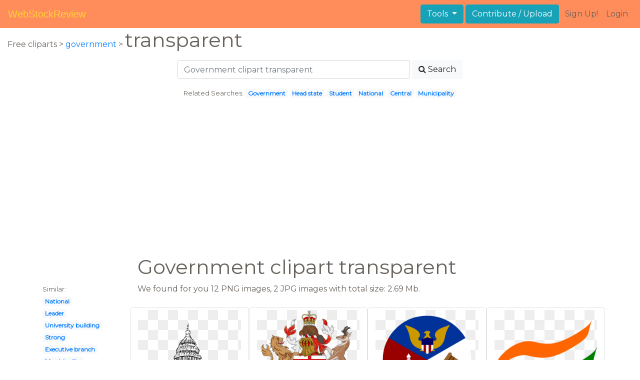

--- FILE ---
content_type: text/html; charset=UTF-8
request_url: https://webstockreview.net/explore/government-clipart-transparent/
body_size: 6110
content:
<!DOCTYPE html>
<html lang="en-US" prefix="og: http://ogp.me/ns# fb: http://ogp.me/ns/fb#">
<head><!--0.0551-->	<meta http-equiv="content-type" content="text/html; charset=utf-8"/>
	<meta name="viewport" content="width=device-width, initial-scale=1">
	<meta name="google-site-verification" content="hL-UjVHojT__mQLmxXNGugNkRPi97ZD4lVN7NTNlTDw" />
	<title>Government clipart transparent, Government transparent Transparent FREE for download on WebStockReview 2026</title>
	<meta name="description" content="WebStockReview provides you with 14 free government clipart transparent. Photo enthusiasts have uploaded government clipart transparent for free download here!"/>
	
    <meta name="keywords" content="government clipart transparent, Government transparent Transparent, Government transparent Png, Government transparent art">
	<meta name='robots' content='index, follow'/>
	<link rel='canonical' href='https://webstockreview.net/explore/government-clipart-transparent/' />
	<meta property='og:type' content='website'/>
	<meta property='og:locale' content='en_US'/>
	<meta property='og:title' content='Government clipart transparent, Government transparent Transparent FREE for download on WebStockReview 2026'/>
	<meta property="og:description" content="WebStockReview provides you with 14 free government clipart transparent. Photo enthusiasts have uploaded government clipart transparent for free download here!"/>
	<meta property='og:url' content='https://webstockreview.net/explore/government-clipart-transparent/'/>
	<meta property='og:site_name' content='WebStockReview'/>
	<meta property='og:image' content='https://webstockreview.net/images/alaska-clipart-capitol-15.png'/>
		<link href="https://webstockreview.net/Themes/wsr_d1d2keywords/Layouts/layout/assets/favicon.ico" rel="shortcut icon"/>
	<link rel="stylesheet" type="text/css" href="https://webstockreview.net/files/assets/bootstrap/css/bootstrap.min.css">	<link rel="stylesheet" type="text/css" href="https://webstockreview.net/files/assets/font-awesome/4.7.0/css/font-awesome.min.css">	<link rel="stylesheet" type="text/css" href="https://webstockreview.net/style.css?v=771d6dbf995952eaab7d863647947d95"/>
	<link href="https://fonts.googleapis.com/css?family=Montserrat" rel="stylesheet">
	<script type="application/javascript">
		//frame breakout
		if (top.location != location) {
			top.location.href = document.location.href;
		}
	</script>
	<script type="text/javascript">
	// backend javascript properties
	var _HREF='https://webstockreview.net';
	var _THEME='wsr_d1d2keywords';
	var _YM='54391960';
	var _GA='UA-146348329-1';
</script>
	<script type="application/javascript" src="https://webstockreview.net/files/assets/js/jquery-3.3.1.min.js"></script>	<script type="application/javascript" src="https://webstockreview.net/files/assets/js/base.js"></script>		<script src="https://easyimages.net/partner/webstockreview.js"></script> 
	 <script src="https://carlsednaoui.github.io/ouibounce/build/ouibounce.min.js"></script> 
	<script async src="https://pagead2.googlesyndication.com/pagead/js/adsbygoogle.js?client=ca-pub-1734795781859260" crossorigin="anonymous"></script>
<script type="application/javascript" src="https://webstockreview.net/files/assets/typeahead.js/dist/typeahead.bundle.min.js"></script>
<script type="application/javascript" src="https://webstockreview.net/files/assets/search-autocomplete/searchAutocomplete.js"></script>
<link rel="stylesheet" type="text/css" href="https://webstockreview.net/files/assets/search-autocomplete/autocomplete.css"></head>
<body>
<nav id="headers-simple" class="navbar navbar-expand-md justify-content-between">
	<a class="navbar-brand" href="https://webstockreview.net">WebStockReview</a>
	<button class="navbar-toggler" type="button" data-toggle="collapse" data-target="#navbarNav" aria-controls="navbarNav" aria-expanded="false" aria-label="Toggle navigation">
		<span class="navbar-toggler-icon"></span>
	</button>
	<div class="collapse navbar-collapse" id="navbarNav">
		<div class="dropdown ml-auto mr-1">
			<button type="button" class="btn btn-info dropdown-toggle" id="dropdownMenuTools" data-toggle="dropdown" aria-haspopup="true" aria-expanded="false"">
				Tools
			</button>
			<div class="dropdown-menu" aria-labelledby="dropdownMenuTools">
				<a class="dropdown-item" href="https://webstockreview.net/tools/remove-background">Remove background</a>
			</div>
		</div>
		<a class="btn btn-info mr-1" href="" rel="nofollow">Contribute / Upload</a>
		<div>
			<ul class="nav navbar-nav navbar-user justify-content-end">
									<li class="nav-item"><a class="nav-link text-reset ga-tracking-click" data-target="signup" href="https://webstockreview.net/signup.html" rel="nofollow">Sign Up!</a></li>
					<li class="nav-item"><a class="nav-link text-reset ga-tracking-click" data-target="login" href="https://webstockreview.net/login.html" rel="nofollow">Login</a></li>
							</ul>
		</div>
	</div>
</nav><div class="body-container">
	<div class="container-fluid pb-4">
	<div>
	Free cliparts > 
	<a href="https://webstockreview.net/government-clipart/">government </a>
			>
		<h1 class="d-inline">
			 transparent		</h1>
	</div> 
	<div class="container-fluid">
	<div class="row pt-3">
		<div class="col-12">
			<div class="container">
				<div class="row justify-content-center">
					<div class="col-lg-6 col-12">
						<form role="search" action="https://webstockreview.net/?_act=page@keyword/search" method="post" onsubmit="var v; if(v=$(this).find('input:text').data('value')){ $(this).find('input:text').attr('value', v); }">
							<div class="row">
								<div class="col p-0 remoteAutocomplete">
									<input class="form-control typeahead" type="text" placeholder="Government clipart transparent" name="q" id="name" autocomplete="off" data-value="Government clipart transparent">
								</div>
								<div class="col col-auto p-0 pl-1">
									<button class="btn btn-light" type="submit" placeholder="Enter Keyword(s)"><i class="fa fa-search mr-1" aria-hidden="true"></i>Search</button>
								</div>
							</div>
						</form>
					</div>
					<div class="col-lg-12 col-12 mt-3 text-center" id="related-search">
													<small>Related Searches:</small>
															<span class="badge badge-light"><a href="https://webstockreview.net/explore/government-clipart/">Government</a></span>
															<span class="badge badge-light"><a href="https://webstockreview.net/explore/government-clipart-head-state/">Head state</a></span>
															<span class="badge badge-light"><a href="https://webstockreview.net/explore/government-clipart-student-government/">Student</a></span>
															<span class="badge badge-light"><a href="https://webstockreview.net/explore/government-clipart-national-government/">National</a></span>
															<span class="badge badge-light"><a href="https://webstockreview.net/explore/government-clipart-central-government/">Central</a></span>
															<span class="badge badge-light"><a href="https://webstockreview.net/explore/government-clipart-municipality/">Municipality</a></span>
																		</div>
				</div>
			</div>
		</div>
	</div>
</div>
	<div class="row text-center">
		<div class="col-12 my-3"><script async src="https://pagead2.googlesyndication.com/pagead/js/adsbygoogle.js?client=ca-pub-1734795781859260"
     crossorigin="anonymous"></script>
<!-- top -->
<ins class="adsbygoogle"
     style="display:block"
     data-ad-client="ca-pub-1734795781859260"
     data-ad-slot="1894902767"
     data-ad-format="auto"
     data-full-width-responsive="true"></ins>
<script>
     (adsbygoogle = window.adsbygoogle || []).push({});
</script></div>
	</div>
	<div class="container">
		<div class="row">
			<div class="col-10 offset-2">
				<h1>Government clipart transparent</h1>
			</div>
		</div>
		<div class="row">
			<div class="col-2">
	<small>Similar:</small><br>
			<span class="badge badge-light"><a href="https://webstockreview.net/explore/government-clipart-national-government/">National</a></span><br>
			<span class="badge badge-light"><a href="https://webstockreview.net/explore/government-clipart-government-leader/">Leader</a></span><br>
			<span class="badge badge-light"><a href="https://webstockreview.net/explore/government-clipart-university-building/">University building</a></span><br>
			<span class="badge badge-light"><a href="https://webstockreview.net/explore/government-clipart-strong/">Strong</a></span><br>
			<span class="badge badge-light"><a href="https://webstockreview.net/explore/government-clipart-executive-branch/">Executive branch</a></span><br>
			<span class="badge badge-light"><a href="https://webstockreview.net/explore/government-clipart-municipality/">Municipality</a></span><br>
			<span class="badge badge-light"><a href="https://webstockreview.net/explore/government-clipart-social-study/">Social study</a></span><br>
			<span class="badge badge-light"><a href="https://webstockreview.net/explore/government-clipart-symbol/">Symbol</a></span><br>
			<span class="badge badge-light"><a href="https://webstockreview.net/explore/government-clipart-ambassador/">Ambassador</a></span><br>
			<span class="badge badge-light"><a href="https://webstockreview.net/explore/government-clipart-government-office/">Office</a></span><br>
			<span class="badge badge-light"><a href="https://webstockreview.net/explore/government-clipart-government-service/">Service</a></span><br>
			<span class="badge badge-light"><a href="https://webstockreview.net/explore/government-clipart-seal-american/">Seal american</a></span><br>
			<span class="badge badge-light"><a href="https://webstockreview.net/explore/government-clipart-state-legislature/">State legislature</a></span><br>
			<span class="badge badge-light"><a href="https://webstockreview.net/explore/government-clipart-perfect-world/">Perfect world</a></span><br>
			<span class="badge badge-light"><a href="https://webstockreview.net/explore/government-clipart-judicial-branch/">Judicial branch</a></span><br>
			<span class="badge badge-light"><a href="https://webstockreview.net/explore/government-clipart-government-job/">Job</a></span><br>
			<span class="badge badge-light"><a href="https://webstockreview.net/explore/government-clipart/">Government</a></span><br>
			<span class="badge badge-light"><a href="https://webstockreview.net/explore/government-clipart-local-government/">Local</a></span><br>
			<span class="badge badge-light"><a href="https://webstockreview.net/explore/government-clipart-black-and-white/">Black and white</a></span><br>
			<span class="badge badge-light"><a href="https://webstockreview.net/explore/government-clipart-senator/">Senator</a></span><br>
			<span class="badge badge-light"><a href="https://webstockreview.net/explore/government-clipart-congressional-bill/">Congressional bill</a></span><br>
			<span class="badge badge-light"><a href="https://webstockreview.net/explore/government-clipart-head-state/">Head state</a></span><br>
			<span class="badge badge-light"><a href="https://webstockreview.net/explore/government-clipart-government-spending/">Spending</a></span><br>
			<span class="badge badge-light"><a href="https://webstockreview.net/explore/government-clipart-chief-executive-president-role/">Chief executive president role</a></span><br>
			<span class="badge badge-light"><a href="https://webstockreview.net/explore/government-clipart-government-politics/">Politics</a></span><br>
			<span class="badge badge-light"><a href="https://webstockreview.net/explore/government-clipart-central-government/">Central</a></span><br>
			<span class="badge badge-light"><a href="https://webstockreview.net/explore/government-clipart-national-assembly/">National assembly</a></span><br>
			<span class="badge badge-light"><a href="https://webstockreview.net/explore/government-clipart-republic-government/">Republic</a></span><br>
			<span class="badge badge-light"><a href="https://webstockreview.net/explore/government-clipart-student-government/">Student</a></span><br>
			<span class="badge badge-light"><a href="https://webstockreview.net/explore/government-clipart-government-intervention/">Intervention</a></span><br>
	</div>			<div class="col">We found for you  12 PNG images, 2 JPG images with total size: 2.69 Mb.<script type="application/javascript" src="https://webstockreview.net/files/assets/js/scrollPaginator.js"></script><style>@import 'https://webstockreview.net/Themes/wsr_d1d2keywords/Blocks/keyword/imagesWrapper/assets/gallery-grid.css';</style><div class="row work" id="scrollPaginator" 
	data-act="keyword/images_scroll"
	data-num="15"
	data-name="government clipart transparent"
	data-offsetcount="yes">
		<div class="col-md-3 img-thumbnail" onclick="document.location='https://webstockreview.net/pict/getfirst?id=1241549'; return false;" style="cursor: pointer;">
		<a title='Us capitol drawing at. Government clipart transparent' href='https://webstockreview.net/image/alaska-clipart-capitol/1241549.html'>
			<div class="transparent">
				<picture>
					<source media="(min-width: 1681px)" srcset="https://webstockreview.net/images/alaska-clipart-capitol-15.png">
					<source srcset="https://webstockreview.net/images250_/alaska-clipart-capitol-15.png">
					<img class="rounded img-fluid mx-auto d-block" src="https://webstockreview.net/images/alaska-clipart-capitol-15.png" alt="Us capitol drawing at. Government clipart transparent" title="government clipart transparent clipart, transparent - 203.06Kb 2400x1702">
				</picture>
			</div>
		</a>
		<h5>
			<a href="https://webstockreview.net/images/alaska-clipart-capitol-15.png" target="_blank" 
				title="government clipart transparent clipart, transparent - 203.06Kb 2400x1702">Us capitol drawing at getdrawings com free</a>
			<span class="anchor text-reset" target="_blank" title="Copyright report about this image" onclick="event.cancelBubble=true;if(event.stopPropagation){event.stopPropagation();} document.location='/contacts.html?text=Copyright+Notification about alaska-clipart-capitol-15.png'"><i class="fa fa-exclamation-circle text-muted" aria-hidden="true"></i></span>
		</h5>
	</div>
	<div class="col-md-3 img-thumbnail" onclick="document.location='https://webstockreview.net/pict/getfirst?id=1241550'; return false;" style="cursor: pointer;">
		<a title='Government clipart transparent. History of alberta wikipedia' href='https://webstockreview.net/image/clipart-coat-fur-trading/1241550.html'>
			<div class="transparent">
				<picture>
					<source media="(min-width: 1681px)" srcset="https://webstockreview.net/images/clipart-coat-fur-trading-2.png">
					<source srcset="https://webstockreview.net/images250_/clipart-coat-fur-trading-2.png">
					<img class="rounded img-fluid mx-auto d-block" src="https://webstockreview.net/images/clipart-coat-fur-trading-2.png" alt="Government clipart transparent. History of alberta wikipedia" title="government clipart transparent clipart, transparent - 834.46Kb 1200x1266">
				</picture>
			</div>
		</a>
		<h5>
			<a href="https://webstockreview.net/images/clipart-coat-fur-trading-2.png" target="_blank" 
				title="government clipart transparent clipart, transparent - 834.46Kb 1200x1266">History of alberta wikipedia </a>
			<span class="anchor text-reset" target="_blank" title="Copyright report about this image" onclick="event.cancelBubble=true;if(event.stopPropagation){event.stopPropagation();} document.location='/contacts.html?text=Copyright+Notification about clipart-coat-fur-trading-2.png'"><i class="fa fa-exclamation-circle text-muted" aria-hidden="true"></i></span>
		</h5>
	</div>
	<div class="col-md-3 img-thumbnail" onclick="document.location='https://webstockreview.net/pict/getfirst?id=1241554'; return false;" style="cursor: pointer;">
		<a title=' th grade nevada. Government clipart transparent' href='https://webstockreview.net/image/government-clipart-transparent/1241554.html'>
			<div class="transparent">
				<picture>
					<source media="(min-width: 1681px)" srcset="https://webstockreview.net/images/government-clipart-transparent-10.png">
					<source srcset="https://webstockreview.net/images250_/government-clipart-transparent-10.png">
					<img class="rounded img-fluid mx-auto d-block" src="https://webstockreview.net/images/government-clipart-transparent-10.png" alt=" th grade nevada. Government clipart transparent" title="government clipart transparent clipart, transparent - 29.48Kb 880x880">
				</picture>
			</div>
		</a>
		<h5>
			<a href="https://webstockreview.net/images/government-clipart-transparent-10.png" target="_blank" 
				title="government clipart transparent clipart, transparent - 29.48Kb 880x880"> th grade nevada history in mrs</a>
			<span class="anchor text-reset" target="_blank" title="Copyright report about this image" onclick="event.cancelBubble=true;if(event.stopPropagation){event.stopPropagation();} document.location='/contacts.html?text=Copyright+Notification about government-clipart-transparent-10.png'"><i class="fa fa-exclamation-circle text-muted" aria-hidden="true"></i></span>
		</h5>
	</div>
	<div class="col-md-3 img-thumbnail" onclick="document.location='https://webstockreview.net/pict/getfirst?id=1241555'; return false;" style="cursor: pointer;">
		<a title='Government clipart transparent. Popular indian flag transparentpng' href='https://webstockreview.net/image/clipart-design-indian/1241555.html'>
			<div class="transparent">
				<picture>
					<source media="(min-width: 1681px)" srcset="https://webstockreview.net/images/clipart-design-indian-15.png">
					<source srcset="https://webstockreview.net/images250_/clipart-design-indian-15.png">
					<img class="rounded img-fluid mx-auto d-block" src="https://webstockreview.net/images/clipart-design-indian-15.png" alt="Government clipart transparent. Popular indian flag transparentpng" title="government clipart transparent clipart, transparent - 22.53Kb 800x634">
				</picture>
			</div>
		</a>
		<h5>
			<a href="https://webstockreview.net/images/clipart-design-indian-15.png" target="_blank" 
				title="government clipart transparent clipart, transparent - 22.53Kb 800x634">Popular indian flag transparentpng </a>
			<span class="anchor text-reset" target="_blank" title="Copyright report about this image" onclick="event.cancelBubble=true;if(event.stopPropagation){event.stopPropagation();} document.location='/contacts.html?text=Copyright+Notification about clipart-design-indian-15.png'"><i class="fa fa-exclamation-circle text-muted" aria-hidden="true"></i></span>
		</h5>
	</div>
	<div class="col-md-3 img-thumbnail" onclick="document.location='https://webstockreview.net/pict/getfirst?id=1241556'; return false;" style="cursor: pointer;">
		<a title='Browsetoknow com. Government clipart transparent' href='https://webstockreview.net/image/government-clipart-transparent/1241556.html'>
			<div class="transparent">
				<picture>
					<source media="(min-width: 1681px)" srcset="https://webstockreview.net/images/government-clipart-transparent-11.png">
					<source srcset="https://webstockreview.net/images250_/government-clipart-transparent-11.png">
					<img class="rounded img-fluid mx-auto d-block" src="https://webstockreview.net/images/government-clipart-transparent-11.png" alt="Browsetoknow com. Government clipart transparent" title="government clipart transparent clipart, transparent - 60.95Kb 949x827">
				</picture>
			</div>
		</a>
		<h5>
			<a href="https://webstockreview.net/images/government-clipart-transparent-11.png" target="_blank" 
				title="government clipart transparent clipart, transparent - 60.95Kb 949x827">Browsetoknow com</a>
			<span class="anchor text-reset" target="_blank" title="Copyright report about this image" onclick="event.cancelBubble=true;if(event.stopPropagation){event.stopPropagation();} document.location='/contacts.html?text=Copyright+Notification about government-clipart-transparent-11.png'"><i class="fa fa-exclamation-circle text-muted" aria-hidden="true"></i></span>
		</h5>
	</div>
	<div class="col-md-3 img-thumbnail" onclick="document.location='https://webstockreview.net/pict/getfirst?id=1241557'; return false;" style="cursor: pointer;">
		<a title='Government clipart transparent. Sunshine sun clip art' href='https://webstockreview.net/image/clipart-sun/1241557.html'>
			<div class="transparent">
				<picture>
					<source media="(min-width: 1681px)" srcset="https://webstockreview.net/images/clipart-sun-4.png">
					<source srcset="https://webstockreview.net/images250_/clipart-sun-4.png">
					<img class="rounded img-fluid mx-auto d-block" src="https://webstockreview.net/images/clipart-sun-4.png" alt="Government clipart transparent. Sunshine sun clip art" title="government clipart transparent clipart, transparent - 705.88Kb 2361x2358">
				</picture>
			</div>
		</a>
		<h5>
			<a href="https://webstockreview.net/images/clipart-sun-4.png" target="_blank" 
				title="government clipart transparent clipart, transparent - 705.88Kb 2361x2358">Sunshine sun clip art with background free</a>
			<span class="anchor text-reset" target="_blank" title="Copyright report about this image" onclick="event.cancelBubble=true;if(event.stopPropagation){event.stopPropagation();} document.location='/contacts.html?text=Copyright+Notification about clipart-sun-4.png'"><i class="fa fa-exclamation-circle text-muted" aria-hidden="true"></i></span>
		</h5>
	</div>
	<div class="col-md-3 img-thumbnail" onclick="document.location='https://webstockreview.net/pict/getfirst?id=1241559'; return false;" style="cursor: pointer;">
		<a title='Man big image png. Government clipart transparent' href='https://webstockreview.net/image/government-clipart-transparent/1241559.html'>
			<div class="transparent">
				<picture>
					<source media="(min-width: 1681px)" srcset="https://webstockreview.net/images/government-clipart-transparent-16.png">
					<source srcset="https://webstockreview.net/images250_/government-clipart-transparent-16.png">
					<img class="rounded img-fluid mx-auto d-block" src="https://webstockreview.net/images/government-clipart-transparent-16.png" alt="Man big image png. Government clipart transparent" title="government clipart transparent clipart, transparent - 311.51Kb 1697x2400">
				</picture>
			</div>
		</a>
		<h5>
			<a href="https://webstockreview.net/images/government-clipart-transparent-16.png" target="_blank" 
				title="government clipart transparent clipart, transparent - 311.51Kb 1697x2400">Man big image png</a>
			<span class="anchor text-reset" target="_blank" title="Copyright report about this image" onclick="event.cancelBubble=true;if(event.stopPropagation){event.stopPropagation();} document.location='/contacts.html?text=Copyright+Notification about government-clipart-transparent-16.png'"><i class="fa fa-exclamation-circle text-muted" aria-hidden="true"></i></span>
		</h5>
	</div>
	<div class="col-md-3 img-thumbnail" onclick="document.location='https://webstockreview.net/pict/getfirst?id=1241560'; return false;" style="cursor: pointer;">
		<a title='Government clipart transparent.  collection of fuel' href='https://webstockreview.net/image/gas-clipart-rocket-fuel/1241560.html'>
			<div class="transparent">
				<picture>
					<source media="(min-width: 1681px)" srcset="https://webstockreview.net/images/gas-clipart-rocket-fuel-17.png">
					<source srcset="https://webstockreview.net/images250_/gas-clipart-rocket-fuel-17.png">
					<img class="rounded img-fluid mx-auto d-block" src="https://webstockreview.net/images/gas-clipart-rocket-fuel-17.png" alt="Government clipart transparent.  collection of fuel" title="government clipart transparent clipart, transparent - 82.56Kb 2400x2400">
				</picture>
			</div>
		</a>
		<h5>
			<a href="https://webstockreview.net/images/gas-clipart-rocket-fuel-17.png" target="_blank" 
				title="government clipart transparent clipart, transparent - 82.56Kb 2400x2400"> collection of fuel high quality free</a>
			<span class="anchor text-reset" target="_blank" title="Copyright report about this image" onclick="event.cancelBubble=true;if(event.stopPropagation){event.stopPropagation();} document.location='/contacts.html?text=Copyright+Notification about gas-clipart-rocket-fuel-17.png'"><i class="fa fa-exclamation-circle text-muted" aria-hidden="true"></i></span>
		</h5>
	</div>
	<div class="col-md-3 img-thumbnail" onclick="document.location='https://webstockreview.net/pict/getfirst?id=1241562'; return false;" style="cursor: pointer;">
		<a title='Computer icons symbol clip. Government clipart transparent' href='https://webstockreview.net/image/government-clipart-transparent/1241562.html'>
			<div class="transparent">
				<picture>
					<source media="(min-width: 1681px)" srcset="https://webstockreview.net/images/government-clipart-transparent-19.png">
					<source srcset="https://webstockreview.net/images250_/government-clipart-transparent-19.png">
					<img class="rounded img-fluid mx-auto d-block" src="https://webstockreview.net/images/government-clipart-transparent-19.png" alt="Computer icons symbol clip. Government clipart transparent" title="government clipart transparent clipart, transparent - 31.65Kb 1200x1200">
				</picture>
			</div>
		</a>
		<h5>
			<a href="https://webstockreview.net/images/government-clipart-transparent-19.png" target="_blank" 
				title="government clipart transparent clipart, transparent - 31.65Kb 1200x1200">Computer icons symbol clip art transprent png</a>
			<span class="anchor text-reset" target="_blank" title="Copyright report about this image" onclick="event.cancelBubble=true;if(event.stopPropagation){event.stopPropagation();} document.location='/contacts.html?text=Copyright+Notification about government-clipart-transparent-19.png'"><i class="fa fa-exclamation-circle text-muted" aria-hidden="true"></i></span>
		</h5>
	</div>
	<div class="col-md-3 img-thumbnail" onclick="document.location='https://webstockreview.net/pict/getfirst?id=2766139'; return false;" style="cursor: pointer;">
		<a title='Government clipart transparent. Png images free download' href='https://webstockreview.net/image/government-clipart-transparent/2766139.html'>
			<div class="transparent">
				<picture>
					<source media="(min-width: 1681px)" srcset="https://webstockreview.net/images/government-clipart-transparent-1.png">
					<source srcset="https://webstockreview.net/images250_/government-clipart-transparent-1.png">
					<img class="rounded img-fluid mx-auto d-block" src="https://webstockreview.net/images/government-clipart-transparent-1.png" alt="Government clipart transparent. Png images free download" title="government clipart transparent clipart, transparent - 43.26Kb 1200x630">
				</picture>
			</div>
		</a>
		<h5>
			<a href="https://webstockreview.net/images/government-clipart-transparent-1.png" target="_blank" 
				title="government clipart transparent clipart, transparent - 43.26Kb 1200x630">Png images free download pngmart com </a>
			<span class="anchor text-reset" target="_blank" title="Copyright report about this image" onclick="event.cancelBubble=true;if(event.stopPropagation){event.stopPropagation();} document.location='/contacts.html?text=Copyright+Notification about government-clipart-transparent-1.png'"><i class="fa fa-exclamation-circle text-muted" aria-hidden="true"></i></span>
		</h5>
	</div>
	<div class="col-md-3 img-thumbnail" onclick="document.location='https://webstockreview.net/pict/getfirst?id=2766140'; return false;" style="cursor: pointer;">
		<a title='Png images free download. Government clipart transparent' href='https://webstockreview.net/image/government-clipart-transparent/2766140.html'>
			<div class="transparent">
				<picture>
					<source media="(min-width: 1681px)" srcset="https://webstockreview.net/images/government-clipart-transparent-2.png">
					<source srcset="https://webstockreview.net/images250_/government-clipart-transparent-2.png">
					<img class="rounded img-fluid mx-auto d-block" src="https://webstockreview.net/images/government-clipart-transparent-2.png" alt="Png images free download. Government clipart transparent" title="government clipart transparent clipart, transparent - 54.94Kb 600x500">
				</picture>
			</div>
		</a>
		<h5>
			<a href="https://webstockreview.net/images/government-clipart-transparent-2.png" target="_blank" 
				title="government clipart transparent clipart, transparent - 54.94Kb 600x500">Png images free download pngmart com </a>
			<span class="anchor text-reset" target="_blank" title="Copyright report about this image" onclick="event.cancelBubble=true;if(event.stopPropagation){event.stopPropagation();} document.location='/contacts.html?text=Copyright+Notification about government-clipart-transparent-2.png'"><i class="fa fa-exclamation-circle text-muted" aria-hidden="true"></i></span>
		</h5>
	</div>
	<div class="col-md-3 img-thumbnail" onclick="document.location='https://webstockreview.net/pict/getfirst?id=2766143'; return false;" style="cursor: pointer;">
		<a title='Government clipart transparent. Background building ' href='https://webstockreview.net/image/government-clipart-transparent/2766143.html'>
			<div class="transparent">
				<picture>
					<source media="(min-width: 1681px)" srcset="https://webstockreview.net/images/government-clipart-transparent.jpg">
					<source srcset="https://webstockreview.net/images250_/government-clipart-transparent.png">
					<img class="rounded img-fluid mx-auto d-block" src="https://webstockreview.net/images/government-clipart-transparent.jpg" alt="Government clipart transparent. Background building " title="government clipart transparent clipart, transparent - 99.78Kb 880x768">
				</picture>
			</div>
		</a>
		<h5>
			<a href="https://webstockreview.net/images/government-clipart-transparent.jpg" target="_blank" 
				title="government clipart transparent clipart, transparent - 99.78Kb 880x768">Background building </a>
			<span class="anchor text-reset" target="_blank" title="Copyright report about this image" onclick="event.cancelBubble=true;if(event.stopPropagation){event.stopPropagation();} document.location='/contacts.html?text=Copyright+Notification about government-clipart-transparent.jpg'"><i class="fa fa-exclamation-circle text-muted" aria-hidden="true"></i></span>
		</h5>
	</div>
	<div class="col-md-3 img-thumbnail" onclick="document.location='https://webstockreview.net/pict/getfirst?id=2766148'; return false;" style="cursor: pointer;">
		<a title='Building background design . Government clipart transparent' href='https://webstockreview.net/image/government-clipart-transparent/2766148.html'>
			<div class="transparent">
				<picture>
					<source media="(min-width: 1681px)" srcset="https://webstockreview.net/images/government-clipart-transparent-4.png">
					<source srcset="https://webstockreview.net/images250_/government-clipart-transparent-4.png">
					<img class="rounded img-fluid mx-auto d-block" src="https://webstockreview.net/images/government-clipart-transparent-4.png" alt="Building background design . Government clipart transparent" title="government clipart transparent clipart, transparent - 236.67Kb 900x580">
				</picture>
			</div>
		</a>
		<h5>
			<a href="https://webstockreview.net/images/government-clipart-transparent-4.png" target="_blank" 
				title="government clipart transparent clipart, transparent - 236.67Kb 900x580">Building background design </a>
			<span class="anchor text-reset" target="_blank" title="Copyright report about this image" onclick="event.cancelBubble=true;if(event.stopPropagation){event.stopPropagation();} document.location='/contacts.html?text=Copyright+Notification about government-clipart-transparent-4.png'"><i class="fa fa-exclamation-circle text-muted" aria-hidden="true"></i></span>
		</h5>
	</div>
	<div class="col-md-3 img-thumbnail" onclick="document.location='https://webstockreview.net/pict/getfirst?id=2766251'; return false;" style="cursor: pointer;">
		<a title='Government clipart transparent. Grey logo computer icons' href='https://webstockreview.net/image/calendar-clipart-legal/2766251.html'>
			<div class="transparent">
				<picture>
					<source media="(min-width: 1681px)" srcset="https://webstockreview.net/images/calendar-clipart-legal-6.jpg">
					<source srcset="https://webstockreview.net/images250_/calendar-clipart-legal-6.png">
					<img class="rounded img-fluid mx-auto d-block" src="https://webstockreview.net/images/calendar-clipart-legal-6.jpg" alt="Government clipart transparent. Grey logo computer icons" title="government clipart transparent clipart, transparent - 33.73Kb 512x512">
				</picture>
			</div>
		</a>
		<h5>
			<a href="https://webstockreview.net/images/calendar-clipart-legal-6.jpg" target="_blank" 
				title="government clipart transparent clipart, transparent - 33.73Kb 512x512">Grey logo computer icons court icon free</a>
			<span class="anchor text-reset" target="_blank" title="Copyright report about this image" onclick="event.cancelBubble=true;if(event.stopPropagation){event.stopPropagation();} document.location='/contacts.html?text=Copyright+Notification about calendar-clipart-legal-6.jpg'"><i class="fa fa-exclamation-circle text-muted" aria-hidden="true"></i></span>
		</h5>
	</div>
</div>
</div>
		</div>
	</div>
	<div class="row"><h3 class="px-4">Popular clipart collections:</h3>
<div class="container">
	<div class="row">
			<div class="col-md-2">
			<p class="text-center">
				<a href="https://webstockreview.net/explore/cycling-clipart-peloton/" title="Cycling peloton">
					<b>Cycling peloton</b><br>
					... see all ...
				</a>
			</p>
		</div>
			<div class="col-md-2">
			<p class="text-center">
				<a href="https://webstockreview.net/explore/mcdonalds-clipart-happy-meal-mcdonalds/" title="Mcdonalds happy meal mcdonalds">
					<b>Mcdonalds happy meal mcdonalds</b><br>
					... see all ...
				</a>
			</p>
		</div>
			<div class="col-md-2">
			<p class="text-center">
				<a href="https://webstockreview.net/explore/cigar-clipart-scotch-whiskey/" title="Cigar scotch whiskey">
					<b>Cigar scotch whiskey</b><br>
					... see all ...
				</a>
			</p>
		</div>
			<div class="col-md-2">
			<p class="text-center">
				<a href="https://webstockreview.net/explore/mushrooms-clipart-svg/" title="Mushrooms svg">
					<b>Mushrooms svg</b><br>
					... see all ...
				</a>
			</p>
		</div>
			<div class="col-md-2">
			<p class="text-center">
				<a href="https://webstockreview.net/explore/clipart-leaves-beautiful-leave/" title="Leaves beautiful leave">
					<b>Leaves beautiful leave</b><br>
					... see all ...
				</a>
			</p>
		</div>
			<div class="col-md-2">
			<p class="text-center">
				<a href="https://webstockreview.net/explore/jupiter-clipart-black-and-white/" title="Jupiter black and white">
					<b>Jupiter black and white</b><br>
					... see all ...
				</a>
			</p>
		</div>
			<div class="col-md-2">
			<p class="text-center">
				<a href="https://webstockreview.net/explore/brownies-clipart-animated/" title="Brownies animated">
					<b>Brownies animated</b><br>
					... see all ...
				</a>
			</p>
		</div>
			<div class="col-md-2">
			<p class="text-center">
				<a href="https://webstockreview.net/explore/zombie-clipart-zombie-lady/" title="Zombie zombie lady">
					<b>Zombie zombie lady</b><br>
					... see all ...
				</a>
			</p>
		</div>
			<div class="col-md-2">
			<p class="text-center">
				<a href="https://webstockreview.net/explore/medal-clipart-champ/" title="Medal champ">
					<b>Medal champ</b><br>
					... see all ...
				</a>
			</p>
		</div>
			<div class="col-md-2">
			<p class="text-center">
				<a href="https://webstockreview.net/explore/character-clipart-cat/" title="Character cat">
					<b>Character cat</b><br>
					... see all ...
				</a>
			</p>
		</div>
			<div class="col-md-2">
			<p class="text-center">
				<a href="https://webstockreview.net/explore/rock-clipart-under-sea/" title="Rock under sea">
					<b>Rock under sea</b><br>
					... see all ...
				</a>
			</p>
		</div>
			<div class="col-md-2">
			<p class="text-center">
				<a href="https://webstockreview.net/explore/vintage-clipart/" title="Vintage">
					<b>Vintage</b><br>
					... see all ...
				</a>
			</p>
		</div>
			<div class="col-md-2">
			<p class="text-center">
				<a href="https://webstockreview.net/explore/cookies-clipart-cookie-crumb/" title="Cookies cookie crumb">
					<b>Cookies cookie crumb</b><br>
					... see all ...
				</a>
			</p>
		</div>
			<div class="col-md-2">
			<p class="text-center">
				<a href="https://webstockreview.net/explore/mansion-clipart-house-lot/" title="Mansion house lot">
					<b>Mansion house lot</b><br>
					... see all ...
				</a>
			</p>
		</div>
			<div class="col-md-2">
			<p class="text-center">
				<a href="https://webstockreview.net/explore/pigs-clipart-halloween/" title="Pigs halloween">
					<b>Pigs halloween</b><br>
					... see all ...
				</a>
			</p>
		</div>
			<div class="col-md-2">
			<p class="text-center">
				<a href="https://webstockreview.net/explore/heart-clipart-pizza/" title="Heart pizza">
					<b>Heart pizza</b><br>
					... see all ...
				</a>
			</p>
		</div>
			<div class="col-md-2">
			<p class="text-center">
				<a href="https://webstockreview.net/explore/injury-clipart-maim/" title="Injury maim">
					<b>Injury maim</b><br>
					... see all ...
				</a>
			</p>
		</div>
			<div class="col-md-2">
			<p class="text-center">
				<a href="https://webstockreview.net/explore/crocodile-clipart-silhouette/" title="Crocodile silhouette">
					<b>Crocodile silhouette</b><br>
					... see all ...
				</a>
			</p>
		</div>
		</div>
</div></div>
</div>
<script>
    $(document).ready(function(){
		$(document).on('contextmenu', 'img', function(e){
		  return false;
		});
	});
</script></div>
<footer id="footers-simple" class="section-nude py-3">
	<div class="container">
		<div class="row justify-content-between align-items-center">
			<nav class="nav col-sm-12 col-md-8">
				<a class="nav-link" href="https://webstockreview.net/privacy.html" rel="nofollow">Privacy Policy</a>
				<a class="nav-link" href="https://webstockreview.net/terms.html" rel="nofollow">Terms</a>
				<a class="nav-link" href="https://webstockreview.net/contacts.html?text=Copyright+Notification%0A" rel="nofollow">Copyright Notification</a>
				<a class="nav-link" href="https://webstockreview.net/contacts.html" rel="nofollow">Contact us</a>
			</nav>
		</div>
	</div>
</footer>
<img style="display:none;" src="https://webstockreview.net/s.gif?uri=%2Fexplore%2Fgovernment-clipart-transparent%2F&t=1768986157&channel=keyword"/><script type="application/javascript" src="https://webstockreview.net/files/assets/bootstrap/js/bootstrap.bundle.min.js"></script><!-- Global site tag (gtag.js) - Google Analytics -->
<script async src="https://www.googletagmanager.com/gtag/js?id=UA-146348329-1"></script>
<script>
   window.dataLayer = window.dataLayer || [];
   function gtag(){dataLayer.push(arguments);}
   gtag('js', new Date());
   gtag('config', 'UA-146348329-1');
</script><!-- Yandex.Metrika counter -->
<script type="text/javascript" >
   (function(m,e,t,r,i,k,a){m[i]=m[i]||function(){(m[i].a=m[i].a||[]).push(arguments)};
   m[i].l=1*new Date();k=e.createElement(t),a=e.getElementsByTagName(t)[0],k.async=1,k.src=r,a.parentNode.insertBefore(k,a)})
   (window, document, "script", "https://mc.yandex.ru/metrika/tag.js", "ym");

   ym(54391960, "init", {
        id:54391960,
        clickmap:true,
        trackLinks:true,
        accurateTrackBounce:true,
        webvisor:true
   });
</script>
<noscript><div><img src="https://mc.yandex.ru/watch/54391960" style="position:absolute; left:-9999px;" alt="" /></div></noscript>
<!-- /Yandex.Metrika counter --><!-- Facebook Pixel Code -->
<script>
    !function(f,b,e,v,n,t,s)
    {if(f.fbq)return;n=f.fbq=function(){n.callMethod?
    n.callMethod.apply(n,arguments):n.queue.push(arguments)};
    if(!f._fbq)f._fbq=n;n.push=n;n.loaded=!0;n.version='2.0';
    n.queue=[];t=b.createElement(e);t.async=!0;
    t.src=v;s=b.getElementsByTagName(e)[0];
    s.parentNode.insertBefore(t,s)}(window, document,'script',
    'https://connect.facebook.net/en_US/fbevents.js');
    fbq('init', '399095044385992');
    fbq('track', 'PageView');
</script>
<noscript><img height="1" width="1" style="display:none"
src="https://www.facebook.com/tr?id=399095044385992&ev=PageView&noscript=1"
/></noscript>
<!-- End Facebook Pixel Code -->
<!-- Yandex.Metrika counter -->
<script type="text/javascript" >
   (function(m,e,t,r,i,k,a){m[i]=m[i]||function(){(m[i].a=m[i].a||[]).push(arguments)};
   m[i].l=1*new Date();
   for (var j = 0; j < document.scripts.length; j++) {if (document.scripts[j].src === r) { return; }}
   k=e.createElement(t),a=e.getElementsByTagName(t)[0],k.async=1,k.src=r,a.parentNode.insertBefore(k,a)})
   (window, document, "script", "https://mc.yandex.ru/metrika/tag.js", "ym");

   ym(101504328, "init", {
        clickmap:true,
        trackLinks:true,
        accurateTrackBounce:true
   });
</script>
<noscript><div><img src="https://mc.yandex.ru/watch/101504328" style="position:absolute; left:-9999px;" alt="" /></div></noscript>
<!-- /Yandex.Metrika counter -->

<script defer src="https://static.cloudflareinsights.com/beacon.min.js/vcd15cbe7772f49c399c6a5babf22c1241717689176015" integrity="sha512-ZpsOmlRQV6y907TI0dKBHq9Md29nnaEIPlkf84rnaERnq6zvWvPUqr2ft8M1aS28oN72PdrCzSjY4U6VaAw1EQ==" data-cf-beacon='{"version":"2024.11.0","token":"6595114861254fe2a176a89b486152d7","r":1,"server_timing":{"name":{"cfCacheStatus":true,"cfEdge":true,"cfExtPri":true,"cfL4":true,"cfOrigin":true,"cfSpeedBrain":true},"location_startswith":null}}' crossorigin="anonymous"></script>
</body>
</html>


--- FILE ---
content_type: text/html; charset=utf-8
request_url: https://www.google.com/recaptcha/api2/aframe
body_size: 264
content:
<!DOCTYPE HTML><html><head><meta http-equiv="content-type" content="text/html; charset=UTF-8"></head><body><script nonce="bcTHlo8t-Aiypr1lqnGjnA">/** Anti-fraud and anti-abuse applications only. See google.com/recaptcha */ try{var clients={'sodar':'https://pagead2.googlesyndication.com/pagead/sodar?'};window.addEventListener("message",function(a){try{if(a.source===window.parent){var b=JSON.parse(a.data);var c=clients[b['id']];if(c){var d=document.createElement('img');d.src=c+b['params']+'&rc='+(localStorage.getItem("rc::a")?sessionStorage.getItem("rc::b"):"");window.document.body.appendChild(d);sessionStorage.setItem("rc::e",parseInt(sessionStorage.getItem("rc::e")||0)+1);localStorage.setItem("rc::h",'1768986160523');}}}catch(b){}});window.parent.postMessage("_grecaptcha_ready", "*");}catch(b){}</script></body></html>

--- FILE ---
content_type: text/css
request_url: https://easyimages.net/partner/popup.css
body_size: 426
content:


#ouibounce-modal2 {
    font-family: 'Poppins', sans-serif;
    display: none;
    position: fixed;
    top: 0;
    left: 0;
    width: 100%;
    height: 100%;
    z-index: 1000;
}
#ouibounce-modal2 .underlay2 {
    width: 100%;
    height: 100%;
    position: absolute;
    top: 0;
    left: 0;
    background-color: rgba(0,0,0,0.5);
    cursor: pointer;
    -webkit-animation: fadein 0.5s;
    animation: fadein 0.5s;
}
#ouibounce-modal2 .modal2 {
    width: 600px;
    height: 450px;
    background-color: #f0f1f2;
    z-index: 1001;
    position: absolute;
    margin: auto;
    top: 0;
    right: 0;
    bottom: 0;
    left: 0;
    border-radius: 4px;
    -webkit-animation: popin 0.3s;
    animation: popin 0.3s;
}
#ouibounce-modal2 .modal2-title {
    font-size: 18px;
    background-color: #fb9902;
    color: #fff;
    padding: 10px;
    margin: 0;
    border-radius: 4px 4px 0 0;
    text-align: center;
}
#ouibounce-modal2 h3 {
    color: #fff;
    font-size: 1em;
    margin: 0.2em;
    text-transform: uppercase;
    font-weight: 500;
}
#ouibounce-modal2 .modal2-body {
    padding: 20px 35px;
    font-size: 0.9em;
}
#ouibounce-modal2 p {
    color: #344a5f;
    line-height: 1.3em;
}
#ouibounce-modal2 form {
    text-align: center;
    margin-top: 35px;
}
#ouibounce-modal2 form input[type=text] {
    padding: 12px;
    font-size: 1.2em;
    width: 300px;
    border-radius: 4px;
    border: 1px solid #ccc;
    -webkit-font-smoothing: antialiased;
}
#ouibounce-modal2 form input[type=submit] {
    text-transform: uppercase;
    font-weight: bold;
    padding: 12px;
    font-size: 1.1em;
    border-radius: 4px;
    color: #fff;
    background-color: #4ab471;
    border: none;
    cursor: pointer;
    -webkit-font-smoothing: antialiased;
}


#ouibounce-modal2 input[type=submit] {
    text-align: center;
    margin: 10px 0 0 15px;
    text-transform: uppercase;
    font-weight: bold;
    padding: 12px;
    font-size: 1.1em;
    border-radius: 4px;
    color: #fff;
    background-color: #4ab471;
    border: none;
    cursor: pointer;
    -webkit-font-smoothing: antialiased;
}


#ouibounce-modal2 form p {
    text-align: left;
    margin-left: 35px;
    opacity: 0.8;
    margin-top: 1px;
    padding-top: 1px;
    font-size: 0.9em;
}
#ouibounce-modal2 .modal2-footer {
    position: absolute;
    bottom: 20px;
    text-align: center;
    width: 100%;
}
#ouibounce-modal2 .modal2-footer p {
    text-transform: capitalize;
    cursor: pointer;
    display: inline;
    border-bottom: 1px solid #344a5f;
}
@-webkit-keyframes fadein {
    0% {
        opacity: 0;
    }

    100% {
        opacity: 1;
    }
}
@-ms-keyframes fadein {
    0% {
        opacity: 0;
    }

    100% {
        opacity: 1;
    }
}
@keyframes fadein {
    0% {
        opacity: 0;
    }

    100% {
        opacity: 1;
    }
}
@-webkit-keyframes popin {
    0% {
        -webkit-transform: scale(0);
        transform: scale(0);
        opacity: 0;
    }

    85% {
        -webkit-transform: scale(1.05);
        transform: scale(1.05);
        opacity: 1;
    }

    100% {
        -webkit-transform: scale(1);
        transform: scale(1);
        opacity: 1;
    }
}
@-ms-keyframes popin {
    0% {
        -ms-transform: scale(0);
        transform: scale(0);
        opacity: 0;
    }

    85% {
        -ms-transform: scale(1.05);
        transform: scale(1.05);
        opacity: 1;
    }

    100% {
        -ms-transform: scale(1);
        transform: scale(1);
        opacity: 1;
    }
}
@keyframes popin {
    0% {
        -webkit-transform: scale(0);
        -ms-transform: scale(0);
        transform: scale(0);
        opacity: 0;
    }

    85% {
        -webkit-transform: scale(1.05);
        -ms-transform: scale(1.05);
        transform: scale(1.05);
        opacity: 1;
    }

    100% {
        -webkit-transform: scale(1);
        -ms-transform: scale(1);
        transform: scale(1);
        opacity: 1;
    }
}
